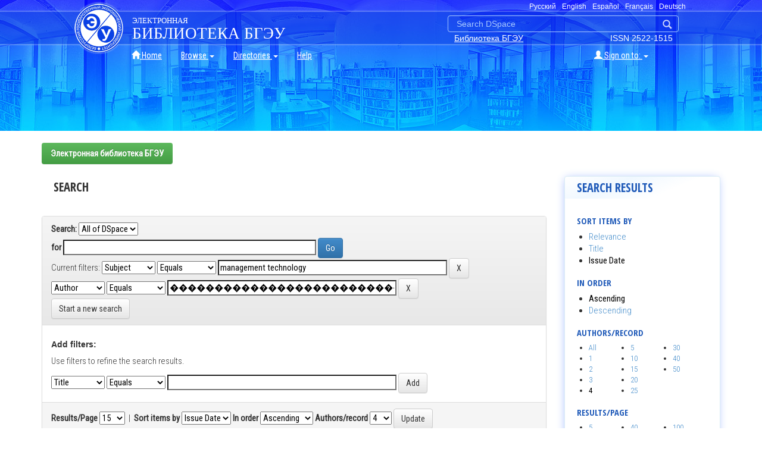

--- FILE ---
content_type: text/html;charset=UTF-8
request_url: http://edoc.bseu.by:8080/handle/edoc/65071/simple-search?filter_field_1=subject&filter_type_1=equals&filter_value_1=management%20technology&filter_field_2=author&filter_type_2=equals&filter_value_2=%EF%BF%BD%EF%BF%BD%EF%BF%BD%EF%BF%BD%EF%BF%BD%EF%BF%BD%EF%BF%BD%EF%BF%BD%EF%BF%BD%EF%BF%BD%EF%BF%BD%EF%BF%BD%EF%BF%BD%EF%BF%BD%EF%BF%BD%EF%BF%BD%EF%BF%BD%EF%BF%BD%EF%BF%BD%EF%BF%BD%EF%BF%BD%EF%BF%BD%EF%BF%BD%EF%BF%BD%EF%BF%BD%EF%BF%BD%EF%BF%BD%EF%BF%BD%EF%BF%BD%EF%BF%BD%EF%BF%BD%EF%BF%BD%EF%BF%BD%EF%BF%BD%EF%BF%BD%EF%BF%BD%EF%BF%BD%EF%BF%BD%EF%BF%BD%EF%BF%BD%EF%BF%BD%EF%BF%BD%EF%BF%BD%EF%BF%BD%EF%BF%BD%EF%BF%BD%EF%BF%BD%EF%BF%BD%EF%BF%BD%EF%BF%BD%EF%BF%BD%EF%BF%BD%EF%BF%BD%EF%BF%BD%EF%BF%BD%EF%BF%BD%EF%BF%BD%EF%BF%BD%EF%BF%BD%EF%BF%BD%EF%BF%BD%EF%BF%BD%EF%BF%BD%EF%BF%BD%EF%BF%BD%EF%BF%BD%EF%BF%BD%EF%BF%BD%EF%BF%BD%EF%BF%BD%EF%BF%BD%EF%BF%BD%EF%BF%BD%EF%BF%BD%EF%BF%BD%EF%BF%BD%EF%BF%BD%EF%BF%BD%EF%BF%BD%EF%BF%BD%EF%BF%BD%EF%BF%BD%EF%BF%BD%EF%BF%BD%EF%BF%BD%EF%BF%BD%EF%BF%BD%EF%BF%BD%EF%BF%BD%EF%BF%BD%EF%BF%BD%EF%BF%BD%EF%BF%BD%EF%BF%BD%EF%BF%BD%EF%BF%BD%EF%BF%BD%EF%BF%BD%EF%BF%BD%EF%BF%BD%EF%BF%BD%EF%BF%BD%EF%BF%BD%EF%BF%BD%EF%BF%BD%EF%BF%BD%EF%BF%BD%EF%BF%BD%EF%BF%BD%EF%BF%BD%EF%BF%BD%EF%BF%BD%EF%BF%BD%EF%BF%BD%EF%BF%BD%EF%BF%BD%EF%BF%BD%EF%BF%BD%EF%BF%BD%EF%BF%BD%EF%BF%BD%EF%BF%BD%EF%BF%BD%EF%BF%BD%EF%BF%BD%EF%BF%BD%EF%BF%BD%EF%BF%BD%EF%BF%BD%EF%BF%BD%EF%BF%BD%EF%BF%BD%EF%BF%BD%EF%BF%BD%EF%BF%BD%EF%BF%BD%EF%BF%BD%EF%BF%BD%EF%BF%BD%EF%BF%BD%EF%BF%BD%EF%BF%BD%EF%BF%BD%EF%BF%BD,%20%EF%BF%BD%EF%BF%BD%EF%BF%BD%EF%BF%BD%EF%BF%BD%EF%BF%BD%EF%BF%BD%EF%BF%BD%EF%BF%BD%EF%BF%BD%EF%BF%BD%EF%BF%BD%EF%BF%BD%EF%BF%BD%EF%BF%BD%EF%BF%BD%EF%BF%BD%EF%BF%BD.%20%EF%BF%BD%EF%BF%BD%EF%BF%BD%EF%BF%BD%EF%BF%BD%EF%BF%BD%EF%BF%BD%EF%BF%BD%EF%BF%BD%EF%BF%BD%EF%BF%BD%EF%BF%BD%EF%BF%BD%EF%BF%BD%EF%BF%BD%EF%BF%BD%EF%BF%BD%EF%BF%BD.&sort_by=dc.date.issued_dt&order=ASC&rpp=15&etal=4
body_size: 48810
content:


















<!DOCTYPE html>
<html>
    <head>
        <title>Электронная библиотека БГЭУ: Search</title>
        <meta http-equiv="Content-Type" content="text/html; charset=UTF-8" />
        <meta name="Generator" content="DSpace 6.1" />
        <meta name="viewport" content="width=device-width, initial-scale=1.0">
        <link rel="shortcut icon" href="/favicon.ico" type="image/x-icon"/>
        <link rel="stylesheet" href="/static/css/jquery-ui-1.10.3.custom/redmond/jquery-ui-1.10.3.custom.css" type="text/css" />
        <link rel="stylesheet" href="/static/css/bootstrap/bootstrap.min.css" type="text/css" />
        <link rel="stylesheet" href="/static/css/bootstrap/bootstrap-theme.min.css" type="text/css" />
        <link rel="stylesheet" href="/static/css/bootstrap/dspace-theme.css" type="text/css" />
		<link rel="stylesheet" href="/main.css" type="text/css" />
		<link rel="stylesheet" type="text/css" href="https://fonts.googleapis.com/css?family=Open+Sans+Condensed:300,700|Roboto+Condensed:300,400&amp;subset=cyrillic" />

        <link rel="search" type="application/opensearchdescription+xml" href="/open-search/description.xml" title="DSpace"/>

        
        <script type='text/javascript' src="/static/js/jquery/jquery-1.10.2.min.js"></script>
        <script type='text/javascript' src='/static/js/jquery/jquery-ui-1.10.3.custom.min.js'></script>
        <script type='text/javascript' src='/static/js/bootstrap/bootstrap.min.js'></script>
        <script type='text/javascript' src='/static/js/holder.js'></script>
        <script type="text/javascript" src="/utils.js"></script>
        <script type="text/javascript" src="/static/js/choice-support.js"></script>
		<script type="text/javascript" src="/main.js"></script>
        


    
    


    
        <script type="text/javascript">
	var jQ = jQuery.noConflict();
	jQ(document).ready(function() {
		jQ( "#spellCheckQuery").click(function(){
			jQ("#query").val(jQ(this).attr('data-spell'));
			jQ("#main-query-submit").click();
		});
		jQ( "#filterquery" )
			.autocomplete({
				source: function( request, response ) {
					jQ.ajax({
						url: "/json/discovery/autocomplete?query=&filter_field_1=subject&filter_type_1=equals&filter_value_1=management+technology&filter_field_2=author&filter_type_2=equals&filter_value_2=%EF%BF%BD%EF%BF%BD%EF%BF%BD%EF%BF%BD%EF%BF%BD%EF%BF%BD%EF%BF%BD%EF%BF%BD%EF%BF%BD%EF%BF%BD%EF%BF%BD%EF%BF%BD%EF%BF%BD%EF%BF%BD%EF%BF%BD%EF%BF%BD%EF%BF%BD%EF%BF%BD%EF%BF%BD%EF%BF%BD%EF%BF%BD%EF%BF%BD%EF%BF%BD%EF%BF%BD%EF%BF%BD%EF%BF%BD%EF%BF%BD%EF%BF%BD%EF%BF%BD%EF%BF%BD%EF%BF%BD%EF%BF%BD%EF%BF%BD%EF%BF%BD%EF%BF%BD%EF%BF%BD%EF%BF%BD%EF%BF%BD%EF%BF%BD%EF%BF%BD%EF%BF%BD%EF%BF%BD%EF%BF%BD%EF%BF%BD%EF%BF%BD%EF%BF%BD%EF%BF%BD%EF%BF%BD%EF%BF%BD%EF%BF%BD%EF%BF%BD%EF%BF%BD%EF%BF%BD%EF%BF%BD%EF%BF%BD%EF%BF%BD%EF%BF%BD%EF%BF%BD%EF%BF%BD%EF%BF%BD%EF%BF%BD%EF%BF%BD%EF%BF%BD%EF%BF%BD%EF%BF%BD%EF%BF%BD%EF%BF%BD%EF%BF%BD%EF%BF%BD%EF%BF%BD%EF%BF%BD%EF%BF%BD%EF%BF%BD%EF%BF%BD%EF%BF%BD%EF%BF%BD%EF%BF%BD%EF%BF%BD%EF%BF%BD%EF%BF%BD%EF%BF%BD%EF%BF%BD%EF%BF%BD%EF%BF%BD%EF%BF%BD%EF%BF%BD%EF%BF%BD%EF%BF%BD%EF%BF%BD%EF%BF%BD%EF%BF%BD%EF%BF%BD%EF%BF%BD%EF%BF%BD%EF%BF%BD%EF%BF%BD%EF%BF%BD%EF%BF%BD%EF%BF%BD%EF%BF%BD%EF%BF%BD%EF%BF%BD%EF%BF%BD%EF%BF%BD%EF%BF%BD%EF%BF%BD%EF%BF%BD%EF%BF%BD%EF%BF%BD%EF%BF%BD%EF%BF%BD%EF%BF%BD%EF%BF%BD%EF%BF%BD%EF%BF%BD%EF%BF%BD%EF%BF%BD%EF%BF%BD%EF%BF%BD%EF%BF%BD%EF%BF%BD%EF%BF%BD%EF%BF%BD%EF%BF%BD%EF%BF%BD%EF%BF%BD%EF%BF%BD%EF%BF%BD%EF%BF%BD%EF%BF%BD%EF%BF%BD%EF%BF%BD%EF%BF%BD%EF%BF%BD%EF%BF%BD%EF%BF%BD%EF%BF%BD%EF%BF%BD%EF%BF%BD%EF%BF%BD%EF%BF%BD%EF%BF%BD%EF%BF%BD%EF%BF%BD%2C+%EF%BF%BD%EF%BF%BD%EF%BF%BD%EF%BF%BD%EF%BF%BD%EF%BF%BD%EF%BF%BD%EF%BF%BD%EF%BF%BD%EF%BF%BD%EF%BF%BD%EF%BF%BD%EF%BF%BD%EF%BF%BD%EF%BF%BD%EF%BF%BD%EF%BF%BD%EF%BF%BD.+%EF%BF%BD%EF%BF%BD%EF%BF%BD%EF%BF%BD%EF%BF%BD%EF%BF%BD%EF%BF%BD%EF%BF%BD%EF%BF%BD%EF%BF%BD%EF%BF%BD%EF%BF%BD%EF%BF%BD%EF%BF%BD%EF%BF%BD%EF%BF%BD%EF%BF%BD%EF%BF%BD.",
						dataType: "json",
						cache: false,
						data: {
							auto_idx: jQ("#filtername").val(),
							auto_query: request.term,
							auto_sort: 'count',
							auto_type: jQ("#filtertype").val(),
							location: 'edoc/65071'	
						},
						success: function( data ) {
							response( jQ.map( data.autocomplete, function( item ) {
								var tmp_val = item.authorityKey;
								if (tmp_val == null || tmp_val == '')
								{
									tmp_val = item.displayedValue;
								}
								return {
									label: item.displayedValue + " (" + item.count + ")",
									value: tmp_val
								};
							}))			
						}
					})
				}
			});
	});
	function validateFilters() {
		return document.getElementById("filterquery").value.length > 0;
	}
</script>
    
<!-- HTML5 shim and Respond.js IE8 support of HTML5 elements and media queries -->
<!--[if lt IE 9]>
  <script src="/static/js/html5shiv.js"></script>
  <script src="/static/js/respond.min.js"></script>
<![endif]-->
    </head>
    
    
    <body>
<a class="sr-only" href="#content">Skip navigation</a>
<div id="header">
	<div id="logobar">
		<div id="title">
			<div id="languages"><img src="/image/t.gif" style="height:15px;">

       
        <a onclick="javascript:document.repost.locale.value='ru'; 
			document.repost.submit();" href="?locale=ru">русский</a>
 
        <a onclick="javascript:document.repost.locale.value='en'; 
			document.repost.submit();" href="?locale=en">English</a>
 
        <a onclick="javascript:document.repost.locale.value='es'; 
			document.repost.submit();" href="?locale=es">español</a>
 
        <a onclick="javascript:document.repost.locale.value='fr'; 
			document.repost.submit();" href="?locale=fr">français</a>
 
        <a onclick="javascript:document.repost.locale.value='de'; 
			document.repost.submit();" href="?locale=de">Deutsch</a>
 
			</div>
			<form action="/simple-search" class="navbar-form navbar-right" id="searchfrm"><input type="text" value="Search&nbsp;DSpace" name="query"  id="tequery" /><a href="#"><img src="/image/iconSearch.png"></a></form>
			<div id="issn">ISSN 2522-1515</div>
			<div id="lib"><a href="//library.bseu.by">Библиотека БГЭУ</a></div>
			<a href="//bseu.by"><img src="/image/logo.png" class="logo"></a><h1><span class="smaller">ЭЛЕКТРОННАЯ</span><br>БИБЛИОТЕКА БГЭУ</h1>
		<div id="menu">
		
            <div class="container">
                























       <nav class="collapse navbar-collapse bs-navbar-collapse" role="navigation">
         <ul class="nav navbar-nav">
           <li class=""><a href="/"><span class="glyphicon glyphicon-home"></span> Home</a></li>
                
           <li class="dropdown">
             <a href="#" class="dropdown-toggle" data-toggle="dropdown">Browse <b class="caret"></b></a>
             <ul class="dropdown-menu">
               <li><a href="/community-list">Communities<br/>&amp;&nbsp;Collections</a></li>
				<li class="divider"></li>
        <li class="dropdown-header">Browse Items by:</li>
				
				
				
				      			<li><a href="/browse?type=title">Title</a></li>
					
				      			<li><a href="/browse?type=author">Author</a></li>
					
				      			<li><a href="/browse?type=dateissued">Issue Date</a></li>
					
				      			<li><a href="/browse?type=dateaccessioned">Submit Date</a></li>
					
				      			<li><a href="/browse?type=language">Language</a></li>
					
				      			<li><a href="/browse?type=type">Type</a></li>
					
				    
				

            </ul>
          </li>
		  <li class="dropdown">
			<a href="#" class="dropdown-toggle" data-toggle="dropdown">Directories <b class="caret"></b></a>
			<ul class="dropdown-menu">
				<li><a href="http://biblioteka.bseu.by/marcweb2/Default.asp?DbId=0">Books</a></li>
				<li><a href="http://biblioteka.bseu.by/marcweb2/Default.asp?DbId=1">Articles</a></li>
			</ul>
		  </li>
          <li class=""><script type="text/javascript">
<!-- Javascript starts here
document.write('<a href="#" onClick="var popupwin = window.open(\'/help/index.html\',\'dspacepopup\',\'height=600,width=550,resizable,scrollbars\');popupwin.focus();return false;">Help<\/a>');
// -->
</script><noscript><a href="/help/index.html" target="dspacepopup">Help</a></noscript></li>
       </ul>
 
       <div class="nav navbar-nav navbar-right">
		<ul class="nav navbar-nav navbar-right">
         <li class="dropdown">
         
             <a href="#" class="dropdown-toggle" data-toggle="dropdown"><span class="glyphicon glyphicon-user"></span> Sign on to: <b class="caret"></b></a>
	             
             <ul class="dropdown-menu">
               <li><a href="/mydspace">My DSpace</a></li>
               <li><a href="/subscribe">Receive email<br/>updates</a></li>
               <li><a href="/profile">Edit Profile</a></li>

		
             </ul>
           </li>
          </ul>
          
	  </div>
    </nav>

            </div>	
			</div><!--menu-->
		</div>
	</div>
</div>

<main id="content" role="main">


<div class="container">
    



  

<ol class="breadcrumb btn-success">

  <li><a href="/">Электронная библиотека БГЭУ</a></li>

</ol>

</div>                



        
<div class="container">

    <div class="row"><!--sidebar!=null-->
    <div class="col-md-9">
	




































<!-- discovery -->


    

<h2>Search</h2>

<div class="discovery-search-form panel panel-default">
    
	<div class="discovery-query panel-heading">
    <form action="simple-search" method="get">
        <label for="tlocation">
         	Search:
        </label>
        <select name="location" id="tlocation">

            <option value="/">All of DSpace</option>

        </select><br/>
        <label for="query">for</label>
        <input type="text" size="50" id="query" name="query" value=""/>
        <input type="submit" id="main-query-submit" class="btn btn-primary" value="Go" />
                  
        <input type="hidden" value="15" name="rpp" />
		<input type="hidden" value="4" name="etal" />
        <input type="hidden" value="dc.date.issued_dt" name="sort_by" />
        <input type="hidden" value="asc" name="order" />
                                
		<div class="discovery-search-appliedFilters">
		<span>Current filters:</span>
		
			    <select id="filter_field_1" name="filter_field_1">
				<option value="title">Title</option><option value="author">Author</option><option value="subject" selected="selected">Subject</option><option value="dateIssued">Date Issued</option><option value="has_content_in_original_bundle">Has File(s)</option>
				</select>
				<select id="filter_type_1" name="filter_type_1">
				<option value="equals" selected="selected">Equals</option><option value="contains">Contains</option><option value="authority">ID</option><option value="notequals">Not Equals</option><option value="notcontains">Not Contains</option><option value="notauthority">Not ID</option>
				</select>
				<input type="text" id="filter_value_1" name="filter_value_1" value="management&#x20;technology" size="45"/>
				<input class="btn btn-default" type="submit" id="submit_filter_remove_1" name="submit_filter_remove_1" value="X" />
				<br/>
				
			    <select id="filter_field_2" name="filter_field_2">
				<option value="title">Title</option><option value="author" selected="selected">Author</option><option value="subject">Subject</option><option value="dateIssued">Date Issued</option><option value="has_content_in_original_bundle">Has File(s)</option>
				</select>
				<select id="filter_type_2" name="filter_type_2">
				<option value="equals" selected="selected">Equals</option><option value="contains">Contains</option><option value="authority">ID</option><option value="notequals">Not Equals</option><option value="notcontains">Not Contains</option><option value="notauthority">Not ID</option>
				</select>
				<input type="text" id="filter_value_2" name="filter_value_2" value="������������������������������������������������������������������������������������������������������������������������������������������������,&#x20;������������������.&#x20;������������������." size="45"/>
				<input class="btn btn-default" type="submit" id="submit_filter_remove_2" name="submit_filter_remove_2" value="X" />
				<br/>
				
		</div>

<a class="btn btn-default" href="/simple-search">Start a new search</a>	
		</form>
		</div>

		<div class="discovery-search-filters panel-body">
		<h5>Add filters:</h5>
		<p class="discovery-search-filters-hint">Use filters to refine the search results.</p>
		<form action="simple-search" method="get">
		<input type="hidden" value="edoc&#x2F;65071" name="location" />
		<input type="hidden" value="" name="query" />
		
				    <input type="hidden" id="filter_field_1" name="filter_field_1" value="subject" />
					<input type="hidden" id="filter_type_1" name="filter_type_1" value="equals" />
					<input type="hidden" id="filter_value_1" name="filter_value_1" value="management&#x20;technology" />
					
				    <input type="hidden" id="filter_field_2" name="filter_field_2" value="author" />
					<input type="hidden" id="filter_type_2" name="filter_type_2" value="equals" />
					<input type="hidden" id="filter_value_2" name="filter_value_2" value="������������������������������������������������������������������������������������������������������������������������������������������������,&#x20;������������������.&#x20;������������������." />
					
		<select id="filtername" name="filtername">
		<option value="title">Title</option><option value="author">Author</option><option value="subject">Subject</option><option value="dateIssued">Date Issued</option><option value="has_content_in_original_bundle">Has File(s)</option>
		</select>
		<select id="filtertype" name="filtertype">
		<option value="equals">Equals</option><option value="contains">Contains</option><option value="authority">ID</option><option value="notequals">Not Equals</option><option value="notcontains">Not Contains</option><option value="notauthority">Not ID</option>
		</select>
		<input type="text" id="filterquery" name="filterquery" size="45" required="required" />
		<input type="hidden" value="15" name="rpp" />
		<input type="hidden" value="dc.date.issued_dt" name="sort_by" />
		<input type="hidden" value="asc" name="order" />
		<input class="btn btn-default" type="submit" value="Add" onclick="return validateFilters()" />
		</form>
		</div>        

        
   <div class="discovery-pagination-controls panel-footer">
   <form action="simple-search" method="get">
   <input type="hidden" value="edoc&#x2F;65071" name="location" />
   <input type="hidden" value="" name="query" />
	
				    <input type="hidden" id="filter_field_1" name="filter_field_1" value="subject" />
					<input type="hidden" id="filter_type_1" name="filter_type_1" value="equals" />
					<input type="hidden" id="filter_value_1" name="filter_value_1" value="management&#x20;technology" />
					
				    <input type="hidden" id="filter_field_2" name="filter_field_2" value="author" />
					<input type="hidden" id="filter_type_2" name="filter_type_2" value="equals" />
					<input type="hidden" id="filter_value_2" name="filter_value_2" value="������������������������������������������������������������������������������������������������������������������������������������������������,&#x20;������������������.&#x20;������������������." />
						
           <label for="rpp">Results/Page</label>
           <select name="rpp" id="rpp">

                   <option value="5" >5</option>

                   <option value="10" >10</option>

                   <option value="15" selected="selected">15</option>

                   <option value="20" >20</option>

                   <option value="25" >25</option>

                   <option value="30" >30</option>

                   <option value="35" >35</option>

                   <option value="40" >40</option>

                   <option value="45" >45</option>

                   <option value="50" >50</option>

                   <option value="55" >55</option>

                   <option value="60" >60</option>

                   <option value="65" >65</option>

                   <option value="70" >70</option>

                   <option value="75" >75</option>

                   <option value="80" >80</option>

                   <option value="85" >85</option>

                   <option value="90" >90</option>

                   <option value="95" >95</option>

                   <option value="100" >100</option>

           </select>
           &nbsp;|&nbsp;

               <label for="sort_by">Sort items by</label>
               <select name="sort_by" id="sort_by">
                   <option value="score">Relevance</option>
 <option value="dc.title_sort" >Title</option> <option value="dc.date.issued_dt" selected="selected">Issue Date</option>
               </select>

           <label for="order">In order</label>
           <select name="order" id="order">
               <option value="ASC" selected="selected">Ascending</option>
               <option value="DESC" >Descending</option>
           </select>
           <label for="etal">Authors/record</label>
           <select name="etal" id="etal">

               <option value="0" >All</option>
<option value="1" >1</option><option value="4" selected="selected">4</option>
                       <option value="5" >5</option>

                       <option value="10" >10</option>

                       <option value="15" >15</option>

                       <option value="20" >20</option>

                       <option value="25" >25</option>

                       <option value="30" >30</option>

                       <option value="35" >35</option>

                       <option value="40" >40</option>

                       <option value="45" >45</option>

                       <option value="50" >50</option>

           </select>
           <input class="btn btn-default" type="submit" name="submit_search" value="Update" />


</form>
   </div>
</div>   

    
    <p align="center">Search produced no results.</p>














            

	</div>
	<div class="col-md-3">
                    
<div class="ltblue">
		
<h2 class="facets">Search Results</h2>
	<h4>Sort items by</h4>
	  <ul class="subsec">
	  <li><a href="simple-search?filter_field_1=subject&filter_type_1=equals&filter_value_1=management&#x20;technology&filter_field_2=author&filter_type_2=equals&filter_value_2=������������������������������������������������������������������������������������������������������������������������������������������������,&#x20;������������������.&#x20;������������������.&sort_by=score&order=ASC&rpp=15&etal=4">Relevance</a></li> 
				  <li><a href="simple-search?filter_field_1=subject&filter_type_1=equals&filter_value_1=management&#x20;technology&filter_field_2=author&filter_type_2=equals&filter_value_2=������������������������������������������������������������������������������������������������������������������������������������������������,&#x20;������������������.&#x20;������������������.&sort_by=dc.title_sort&order=ASC&rpp=15&etal=4">Title</a></li>				  <li><strong>Issue Date</strong></li>
  	</ul>
	<h4>In order</h4>
		<ul>
			<li><strong>Ascending</strong></li>
			<li><a href="simple-search?filter_field_1=subject&filter_type_1=equals&filter_value_1=management&#x20;technology&filter_field_2=author&filter_type_2=equals&filter_value_2=������������������������������������������������������������������������������������������������������������������������������������������������,&#x20;������������������.&#x20;������������������.&sort_by=score&order=DESC&rpp=15&etal=4">Descending</a></li>
		</ul>	
		
		
	<h4>Authors/record</h4>
	<ul class="float-left threecols">

		<li><a href="simple-search?filter_field_1=subject&filter_type_1=equals&filter_value_1=management&#x20;technology&filter_field_2=author&filter_type_2=equals&filter_value_2=������������������������������������������������������������������������������������������������������������������������������������������������,&#x20;������������������.&#x20;������������������.&sort_by=dc.date.issued_dt&order=ASC&rpp=15&etal=0">All</a></li>
		<li><a href="simple-search?filter_field_1=subject&filter_type_1=equals&filter_value_1=management&#x20;technology&filter_field_2=author&filter_type_2=equals&filter_value_2=������������������������������������������������������������������������������������������������������������������������������������������������,&#x20;������������������.&#x20;������������������.&sort_by=dc.date.issued_dt&order=ASC&rpp=15&etal=1">1</a></li>
		<li><a href="simple-search?filter_field_1=subject&filter_type_1=equals&filter_value_1=management&#x20;technology&filter_field_2=author&filter_type_2=equals&filter_value_2=������������������������������������������������������������������������������������������������������������������������������������������������,&#x20;������������������.&#x20;������������������.&sort_by=dc.date.issued_dt&order=ASC&rpp=15&etal=2">2</a></li>
		<li><a href="simple-search?filter_field_1=subject&filter_type_1=equals&filter_value_1=management&#x20;technology&filter_field_2=author&filter_type_2=equals&filter_value_2=������������������������������������������������������������������������������������������������������������������������������������������������,&#x20;������������������.&#x20;������������������.&sort_by=dc.date.issued_dt&order=ASC&rpp=15&etal=3">3</a></li>
		<li><strong>4</strong></li>
	</ul>
	<ul class="float-left threecols">
		<li><a href="simple-search?filter_field_1=subject&filter_type_1=equals&filter_value_1=management&#x20;technology&filter_field_2=author&filter_type_2=equals&filter_value_2=������������������������������������������������������������������������������������������������������������������������������������������������,&#x20;������������������.&#x20;������������������.&sort_by=dc.date.issued_dt&order=ASC&rpp=15&etal=5">5</a></li>
		<li><a href="simple-search?filter_field_1=subject&filter_type_1=equals&filter_value_1=management&#x20;technology&filter_field_2=author&filter_type_2=equals&filter_value_2=������������������������������������������������������������������������������������������������������������������������������������������������,&#x20;������������������.&#x20;������������������.&sort_by=dc.date.issued_dt&order=ASC&rpp=15&etal=10">10</a></li>
		<li><a href="simple-search?filter_field_1=subject&filter_type_1=equals&filter_value_1=management&#x20;technology&filter_field_2=author&filter_type_2=equals&filter_value_2=������������������������������������������������������������������������������������������������������������������������������������������������,&#x20;������������������.&#x20;������������������.&sort_by=dc.date.issued_dt&order=ASC&rpp=15&etal=15">15</a></li>
		<li><a href="simple-search?filter_field_1=subject&filter_type_1=equals&filter_value_1=management&#x20;technology&filter_field_2=author&filter_type_2=equals&filter_value_2=������������������������������������������������������������������������������������������������������������������������������������������������,&#x20;������������������.&#x20;������������������.&sort_by=dc.date.issued_dt&order=ASC&rpp=15&etal=20">20</a></li>
		<li><a href="simple-search?filter_field_1=subject&filter_type_1=equals&filter_value_1=management&#x20;technology&filter_field_2=author&filter_type_2=equals&filter_value_2=������������������������������������������������������������������������������������������������������������������������������������������������,&#x20;������������������.&#x20;������������������.&sort_by=dc.date.issued_dt&order=ASC&rpp=15&etal=25">25</a></li>
	</ul>
	<ul class="float-left threecols">
		<li><a href="simple-search?filter_field_1=subject&filter_type_1=equals&filter_value_1=management&#x20;technology&filter_field_2=author&filter_type_2=equals&filter_value_2=������������������������������������������������������������������������������������������������������������������������������������������������,&#x20;������������������.&#x20;������������������.&sort_by=dc.date.issued_dt&order=ASC&rpp=15&etal=30">30</a></li>
		<li><a href="simple-search?filter_field_1=subject&filter_type_1=equals&filter_value_1=management&#x20;technology&filter_field_2=author&filter_type_2=equals&filter_value_2=������������������������������������������������������������������������������������������������������������������������������������������������,&#x20;������������������.&#x20;������������������.&sort_by=dc.date.issued_dt&order=ASC&rpp=15&etal=40">40</a></li>
		<li><a href="simple-search?filter_field_1=subject&filter_type_1=equals&filter_value_1=management&#x20;technology&filter_field_2=author&filter_type_2=equals&filter_value_2=������������������������������������������������������������������������������������������������������������������������������������������������,&#x20;������������������.&#x20;������������������.&sort_by=dc.date.issued_dt&order=ASC&rpp=15&etal=50">50</a></li>
	</ul>
		
	<h4>Results/Page</h4>
	<ul class="float-left threecols">
			<li><a href="simple-search?filter_field_1=subject&filter_type_1=equals&filter_value_1=management&#x20;technology&filter_field_2=author&filter_type_2=equals&filter_value_2=������������������������������������������������������������������������������������������������������������������������������������������������,&#x20;������������������.&#x20;������������������.&sort_by=dc.date.issued_dt&order=ASC&rpp=5&etal=4" >5</a></li>
			<li><a href="simple-search?filter_field_1=subject&filter_type_1=equals&filter_value_1=management&#x20;technology&filter_field_2=author&filter_type_2=equals&filter_value_2=������������������������������������������������������������������������������������������������������������������������������������������������,&#x20;������������������.&#x20;������������������.&sort_by=dc.date.issued_dt&order=ASC&rpp=10&etal=4" >10</a></li>		
			<li><strong>15</strong></li>
			<li><a href="simple-search?filter_field_1=subject&filter_type_1=equals&filter_value_1=management&#x20;technology&filter_field_2=author&filter_type_2=equals&filter_value_2=������������������������������������������������������������������������������������������������������������������������������������������������,&#x20;������������������.&#x20;������������������.&sort_by=dc.date.issued_dt&order=ASC&rpp=20&etal=4" >20</a></li>
			<li><a href="simple-search?filter_field_1=subject&filter_type_1=equals&filter_value_1=management&#x20;technology&filter_field_2=author&filter_type_2=equals&filter_value_2=������������������������������������������������������������������������������������������������������������������������������������������������,&#x20;������������������.&#x20;������������������.&sort_by=dc.date.issued_dt&order=ASC&rpp=25&etal=4" >25</a></li>
			<li><a href="simple-search?filter_field_1=subject&filter_type_1=equals&filter_value_1=management&#x20;technology&filter_field_2=author&filter_type_2=equals&filter_value_2=������������������������������������������������������������������������������������������������������������������������������������������������,&#x20;������������������.&#x20;������������������.&sort_by=dc.date.issued_dt&order=ASC&rpp=30&etal=4" >30</a></li>		  
		  </ul>

		  <ul class="float-left threecols">
			<li><a href="simple-search?filter_field_1=subject&filter_type_1=equals&filter_value_1=management&#x20;technology&filter_field_2=author&filter_type_2=equals&filter_value_2=������������������������������������������������������������������������������������������������������������������������������������������������,&#x20;������������������.&#x20;������������������.&sort_by=dc.date.issued_dt&order=ASC&rpp=40&etal=4" >40</a></li>
			<li><a href="simple-search?filter_field_1=subject&filter_type_1=equals&filter_value_1=management&#x20;technology&filter_field_2=author&filter_type_2=equals&filter_value_2=������������������������������������������������������������������������������������������������������������������������������������������������,&#x20;������������������.&#x20;������������������.&sort_by=dc.date.issued_dt&order=ASC&rpp=50&etal=4" >50</a></li>
			<li><a href="simple-search?filter_field_1=subject&filter_type_1=equals&filter_value_1=management&#x20;technology&filter_field_2=author&filter_type_2=equals&filter_value_2=������������������������������������������������������������������������������������������������������������������������������������������������,&#x20;������������������.&#x20;������������������.&sort_by=dc.date.issued_dt&order=ASC&rpp=60&etal=4" >60</a></li>
			<li><a href="simple-search?filter_field_1=subject&filter_type_1=equals&filter_value_1=management&#x20;technology&filter_field_2=author&filter_type_2=equals&filter_value_2=������������������������������������������������������������������������������������������������������������������������������������������������,&#x20;������������������.&#x20;������������������.&sort_by=dc.date.issued_dt&order=ASC&rpp=70&etal=4" >70</a></li>
			<li><a href="simple-search?filter_field_1=subject&filter_type_1=equals&filter_value_1=management&#x20;technology&filter_field_2=author&filter_type_2=equals&filter_value_2=������������������������������������������������������������������������������������������������������������������������������������������������,&#x20;������������������.&#x20;������������������.&sort_by=dc.date.issued_dt&order=ASC&rpp=80&etal=4" >80</a></li>
			<li><a href="simple-search?filter_field_1=subject&filter_type_1=equals&filter_value_1=management&#x20;technology&filter_field_2=author&filter_type_2=equals&filter_value_2=������������������������������������������������������������������������������������������������������������������������������������������������,&#x20;������������������.&#x20;������������������.&sort_by=dc.date.issued_dt&order=ASC&rpp=90&etal=4" >90</a></li>		  
		  </ul>

		  <ul class="float-left threecols">
			<li><a href="simple-search?filter_field_1=subject&filter_type_1=equals&filter_value_1=management&#x20;technology&filter_field_2=author&filter_type_2=equals&filter_value_2=������������������������������������������������������������������������������������������������������������������������������������������������,&#x20;������������������.&#x20;������������������.&sort_by=dc.date.issued_dt&order=ASC&rpp=100&etal=4" >100</a></li>
			<li><a href="simple-search?filter_field_1=subject&filter_type_1=equals&filter_value_1=management&#x20;technology&filter_field_2=author&filter_type_2=equals&filter_value_2=������������������������������������������������������������������������������������������������������������������������������������������������,&#x20;������������������.&#x20;������������������.&sort_by=dc.date.issued_dt&order=ASC&rpp=120&etal=4" >120</a></li>
			<li><a href="simple-search?filter_field_1=subject&filter_type_1=equals&filter_value_1=management&#x20;technology&filter_field_2=author&filter_type_2=equals&filter_value_2=������������������������������������������������������������������������������������������������������������������������������������������������,&#x20;������������������.&#x20;������������������.&sort_by=dc.date.issued_dt&order=ASC&rpp=140&etal=4" >140</a></li>
			<li><a href="simple-search?filter_field_1=subject&filter_type_1=equals&filter_value_1=management&#x20;technology&filter_field_2=author&filter_type_2=equals&filter_value_2=������������������������������������������������������������������������������������������������������������������������������������������������,&#x20;������������������.&#x20;������������������.&sort_by=dc.date.issued_dt&order=ASC&rpp=160&etal=4" >160</a></li>
			<li><a href="simple-search?filter_field_1=subject&filter_type_1=equals&filter_value_1=management&#x20;technology&filter_field_2=author&filter_type_2=equals&filter_value_2=������������������������������������������������������������������������������������������������������������������������������������������������,&#x20;������������������.&#x20;������������������.&sort_by=dc.date.issued_dt&order=ASC&rpp=180&etal=4" >180</a></li>
			<li><a href="simple-search?filter_field_1=subject&filter_type_1=equals&filter_value_1=management&#x20;technology&filter_field_2=author&filter_type_2=equals&filter_value_2=������������������������������������������������������������������������������������������������������������������������������������������������,&#x20;������������������.&#x20;������������������.&sort_by=dc.date.issued_dt&order=ASC&rpp=200&etal=4" >200</a></li>		  
  </ul>
</div>


    </div>
 

    </div>     
</div>
</main>

            
	<div id="footer">
<div class="inner">
<div id="counters">
<!-- Yandex.Metrika informer -->
<a href="https://metrika.yandex.ru/stat/?id=28780296&amp;from=informer"
target="_blank" rel="nofollow"><img src="https://informer.yandex.ru/informer/28780296/3_1_FFFFFFFF_EFEFEFFF_0_pageviews"
style="width:88px; height:31px; border:0;" alt="Яндекс.Метрика" title="Яндекс.Метрика: данные за сегодня (просмотры, визиты и уникальные посетители)" class="ym-advanced-informer" data-cid="28780296" data-lang="ru" /></a>
<!-- /Yandex.Metrika informer --> 
<!-- Yandex.Metrika counter -->
<script type="text/javascript">(function (d, w, c) {(w[c] = w[c] || []).push(function() {try {w.yaCounter28780296 = new Ya.Metrika({id:28780296,clickmap:true,trackLinks:true,accurateTrackBounce:true});} catch(e) { }}); var n = d.getElementsByTagName("script")[0], s = d.createElement("script"), f = function () { n.parentNode.insertBefore(s, n); }; s.type = "text/javascript"; s.async = true; s.src = "https://mc.yandex.ru/metrika/watch.js"; if (w.opera == "[object Opera]") {d.addEventListener("DOMContentLoaded", f, false);} else { f(); }})(document, window, "yandex_metrika_callbacks");</script><noscript><div><img src="https://mc.yandex.ru/watch/28780296" style="position:absolute; left:-9999px;" alt="" /></div></noscript>
<!-- /Yandex.Metrika counter -->
<!-- Global site tag (gtag.js) - Google Analytics -->
<script async src="https://www.googletagmanager.com/gtag/js?id=UA-60275949-1"></script>
<script>
  window.dataLayer = window.dataLayer || [];
  function gtag(){dataLayer.push(arguments);}
  gtag('js', new Date());
 
  gtag('config', 'UA-60275949-1');
</script>
<!-- begin of Top100 code -->
<script id="top100Counter" type="text/javascript" src="http://counter.rambler.ru/top100.jcn?3096666"></script><noscript><a href="http://top100.rambler.ru/navi/3096666/"><img src="http://counter.rambler.ru/top100.cnt?3096666" alt="Rambler's Top100" border="0" /></a></noscript>
<!-- end of Top100 code -->
</div>	
		<div id="contacts">
		<p class="phone"><span class="w32">Тел.:</span> (+375 17) 229-12-20, <br><span class="w32">Факс:</span> (+375 17) 209-78-12</p>
		</div>
		<div id="contacts">
		<p class="pin"><span class="w32">Адрес:</span>220070, Республика Беларусь,<br><span class="w32">&nbsp;</span>пр. Партизанский 26, г. Минск</p>
		</div><br>
		<div>
		<p class="copy"><a href="http://library.bseu.by/">Библиотека Белорусского государственного экономического университета</a></p>
		</div>
	</div>
	</div><!--footer-->
    </body>
</html>
